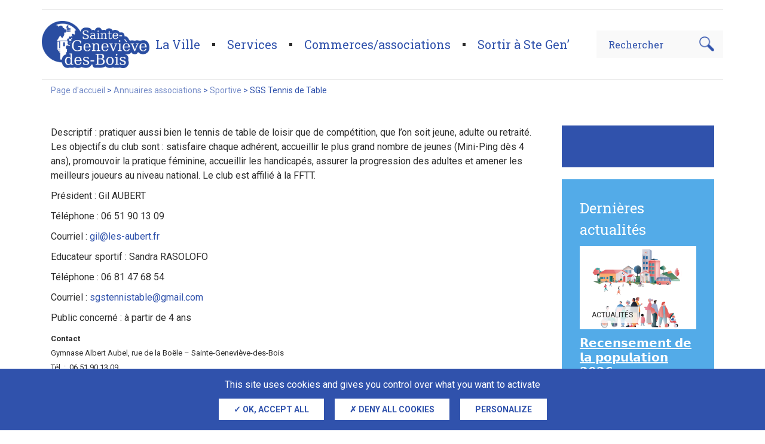

--- FILE ---
content_type: text/html; charset=UTF-8
request_url: https://www.sgdb91.com/annuaires_asso/sgs-tennis-de-table/
body_size: 13250
content:
<!DOCTYPE html>
<html lang="fr-FR">

<head>
	<meta charset="UTF-8">
	<meta name="viewport" content="width=device-width, initial-scale=1">

	
      <link rel="icon" type="image/png" sizes="32x32" href="https://www.sgdb91.com/wp-content/themes/web-ui/assets/favicon/favicon_32.png">
      <link rel="icon" type="image/png" sizes="48x48" href="https://www.sgdb91.com/wp-content/themes/web-ui/assets/favicon/favicon_48.png">
      <link rel="icon" type="image/png" sizes="64x64" href="https://www.sgdb91.com/wp-content/themes/web-ui/assets/favicon/favicon_64.png">
      <link rel="apple-touch-icon" sizes="120x120" href="https://www.sgdb91.com/wp-content/themes/web-ui/assets/favicon/touchicon_120.png">
      <link rel="apple-touch-icon" sizes="152x152" href="https://www.sgdb91.com/wp-content/themes/web-ui/assets/favicon/touchicon_152.png">
      <link rel="apple-touch-icon" sizes="167x167" href="https://www.sgdb91.com/wp-content/themes/web-ui/assets/favicon/touchicon_167.png">
      <link rel="apple-touch-icon" sizes="180x180" href="https://www.sgdb91.com/wp-content/themes/web-ui/assets/favicon/touchicon_180.png">
    	<meta name='robots' content='index, follow, max-image-preview:large, max-snippet:-1, max-video-preview:-1' />
	
	
	<!-- This site is optimized with the Yoast SEO plugin v26.7 - https://yoast.com/wordpress/plugins/seo/ -->
	<title>SGS Tennis de Table - La Ville de Sainte-Geneviève-des-Bois</title>
	<link rel="canonical" href="https://www.sgdb91.com/annuaires_asso/sgs-tennis-de-table/" />
	<meta property="og:locale" content="fr_FR" />
	<meta property="og:type" content="article" />
	<meta property="og:title" content="SGS Tennis de Table - La Ville de Sainte-Geneviève-des-Bois" />
	<meta property="og:description" content="Descriptif : pratiquer aussi bien le tennis de table de loisir que de compétition, que l’on soit jeune, adulte ou retraité. Les objectifs du club sont : satisfaire chaque adhérent, accueillir le plus grand nombre de jeunes (Mini-Ping dès 4 ans), promouvoir la pratique féminine, accueillir les handicapés, assurer la progression des adultes et amener les [&hellip;]" />
	<meta property="og:url" content="https://www.sgdb91.com/annuaires_asso/sgs-tennis-de-table/" />
	<meta property="og:site_name" content="La Ville de Sainte-Geneviève-des-Bois" />
	<meta property="article:modified_time" content="2023-09-21T10:07:00+00:00" />
	<meta name="twitter:card" content="summary_large_image" />
	<meta name="twitter:label1" content="Durée de lecture estimée" />
	<meta name="twitter:data1" content="1 minute" />
	<script type="application/ld+json" class="yoast-schema-graph">{"@context":"https://schema.org","@graph":[{"@type":"WebPage","@id":"https://www.sgdb91.com/annuaires_asso/sgs-tennis-de-table/","url":"https://www.sgdb91.com/annuaires_asso/sgs-tennis-de-table/","name":"SGS Tennis de Table - La Ville de Sainte-Geneviève-des-Bois","isPartOf":{"@id":"https://www.sgdb91.com/#website"},"datePublished":"2016-09-13T11:27:00+00:00","dateModified":"2023-09-21T10:07:00+00:00","breadcrumb":{"@id":"https://www.sgdb91.com/annuaires_asso/sgs-tennis-de-table/#breadcrumb"},"inLanguage":"fr-FR","potentialAction":[{"@type":"ReadAction","target":["https://www.sgdb91.com/annuaires_asso/sgs-tennis-de-table/"]}]},{"@type":"BreadcrumbList","@id":"https://www.sgdb91.com/annuaires_asso/sgs-tennis-de-table/#breadcrumb","itemListElement":[{"@type":"ListItem","position":1,"name":"Page d'accueil","item":"https://www.sgdb91.com/"},{"@type":"ListItem","position":2,"name":"Annuaires associations","item":"https://www.sgdb91.com/annuaires_asso/"},{"@type":"ListItem","position":3,"name":"Sportive","item":"https://www.sgdb91.com/categories_annuaire_association/sportive/"},{"@type":"ListItem","position":4,"name":"SGS Tennis de Table"}]},{"@type":"WebSite","@id":"https://www.sgdb91.com/#website","url":"https://www.sgdb91.com/","name":"La Ville de Sainte-Geneviève-des-Bois","description":"","potentialAction":[{"@type":"SearchAction","target":{"@type":"EntryPoint","urlTemplate":"https://www.sgdb91.com/?s={search_term_string}"},"query-input":{"@type":"PropertyValueSpecification","valueRequired":true,"valueName":"search_term_string"}}],"inLanguage":"fr-FR"}]}</script>
	<!-- / Yoast SEO plugin. -->


<link data-optimized="2" rel="stylesheet" href="https://www.sgdb91.com/wp-content/litespeed/css/b43a6c2652a56bb2e1aa9d24102eea14.css?ver=f79d7" />





<link rel='stylesheet' id='link-css' href='https://www.sgdb91.com/wp-content/themes/web-ui/dist/css/424a217a61f3ebb74dd7.css' type='text/css' media='all' />

<script type="text/javascript" src="https://www.sgdb91.com/wp-includes/js/jquery/jquery.min.js" id="jquery-core-js"></script>
<script data-optimized="1" type="text/javascript" src="https://www.sgdb91.com/wp-content/litespeed/js/1723f072cd5fd37d35b7b036dd89b05f.js?ver=9b05f" id="jquery-migrate-js"></script>
<script data-optimized="1" type="text/javascript" src="https://www.sgdb91.com/wp-content/litespeed/js/1a02db855795a7668856381ccd628cb3.js?ver=28cb3" id="eeb-js-frontend-js"></script>
<script data-optimized="1" type="text/javascript" id="search-filter-plugin-build-js-extra">var SF_LDATA={"ajax_url":"https:\/\/www.sgdb91.com\/wp-admin\/admin-ajax.php","home_url":"https:\/\/www.sgdb91.com\/","extensions":[]}</script>
<script data-optimized="1" type="text/javascript" src="https://www.sgdb91.com/wp-content/litespeed/js/9bd335da71619176711d060feb4416f5.js?ver=416f5" id="search-filter-plugin-build-js"></script>
<script type="text/javascript" src="https://www.sgdb91.com/wp-content/plugins/search-filter-pro/public/assets/js/chosen.jquery.min.js" id="search-filter-plugin-chosen-js"></script>
<link rel="icon" href="https://www.sgdb91.com/wp-content/uploads/2021/06/Fav-64px.png" sizes="32x32" />
<link rel="icon" href="https://www.sgdb91.com/wp-content/uploads/2021/06/Fav-64px.png" sizes="192x192" />
<link rel="apple-touch-icon" href="https://www.sgdb91.com/wp-content/uploads/2021/06/Fav-64px.png" />
<meta name="msapplication-TileImage" content="https://www.sgdb91.com/wp-content/uploads/2021/06/Fav-64px.png" />

</head>

<body class="wp-singular annuaires_asso-template-default single single-annuaires_asso postid-1642 wp-theme-web-ui">

	<!-- START Message IE 10 or Less -->
		<!--[if IE]><div id="alert-ie"><p>Oups, votre navigateur n’est pas à jour et vous pourriez rencontrer des problèmes de navigation sur le site.<br>Suivez un de ces liens pour y remédier :</p><br><div><a href="https://www.google.com/chrome/" target="_blank" class="browser"><i class="fab fa-chrome"></i><span>Google Chrome</span></a><a href="https://www.mozilla.org/fr/firefox/new/" target="_blank" class="browser"><i class="fab fa-firefox"></i><span>Mozilla Firefox</span></a><a href="https://www.microsoft.com/fr-fr/windows/microsoft-edge" target="_blank" class="browser"><i class="fab fa-edge"></i><span>Microsoft Edge</span></a></div><br><button class="btn js-alert-ie" type="button">Fermer</button></div><![endif]-->
	<script>
		if (navigator.appVersion.indexOf("MSIE 10") !== -1) {
			document.write('<div id="alert-ie"><p>Oups, votre navigateur n’est pas à jour et vous pourriez rencontrer des problèmes de navigation sur le site.<br>Suivez un de ces liens pour y remédier :</p><br><div><a href="https://www.google.com/chrome/" target="_blank" class="browser"><i class="fab fa-chrome"></i><span>Google Chrome</span></a><a href="https://www.mozilla.org/fr/firefox/new/" target="_blank" class="browser"><i class="fab fa-firefox"></i><span>Mozilla Firefox</span></a><a href="https://www.microsoft.com/fr-fr/windows/microsoft-edge" target="_blank" class="browser"><i class="fab fa-edge"></i><span>Microsoft Edge</span></a></div><br><button class="btn js-alert-ie" type="button">Fermer</button></div>');
		}
	</script>
	<!-- END Message IE 10 or Less -->

	<a href="#" id="back-to-top" title="Back to top"><i class="fa fa-angle-up"></i></a>
	<header id="header" class="fixed-top">
		<div class="mobile">
			<nav class="navbar"> 
    <ul class="navbar-nav">
		<li class="sidebar-brand">
			<a href="https://www.sgdb91.com/">
								<img class="img-fluid" src="https://www.sgdb91.com/wp-content/uploads/2021/07/sgdb-logo.png" alt="Logo Sainte-Geneviève-des-Bois" />
							</a>	
		</li>
		<li>
			<a href="#menu-toggle" id="menu-toggle" class="menu-toggle">
				<span class="navbar-icon"></span>
				<span class="navbar-icon"></span>
				<span class="navbar-icon"></span>
			</a> 
		</li>
    </ul>
	<div id="sidebar-wrapper">
		<a class="close">Fermer</a>
		<div class="search">
			<form method="GET" action="https://www.sgdb91.com/">
				<input name="_sf_s" value="" type="text" minlength="3" placeholder="Rechercher"/>
				<input type="hidden" name="sfid" value="404"/>
			</form>
		</div>
		<div class="menu-navigation-container"><ul id="menu-navigation" class="sidebar-nav" itemscope itemtype="http://www.schema.org/SiteNavigationElement"><li  id="menu-item-164" class="menu-item menu-item-type-custom menu-item-object-custom menu-item-has-children dropdown menu-item-164 nav-item"><a href="#" data-toggle="dropdown" aria-haspopup="true" aria-expanded="false" class="dropdown-toggle nav-link" id="menu-item-dropdown-164"><span itemprop="name">La Ville</span></a>
<ul class="dropdown-menu" aria-labelledby="menu-item-dropdown-164">
	<li  id="menu-item-163" class="menu-item menu-item-type-custom menu-item-object-custom menu-item-has-children dropdown menu-item-163 nav-item"><a itemprop="url" href="#" class="dropdown-item"><span itemprop="name">La mairie</span></a>
	<ul class="dropdown-menu" aria-labelledby="menu-item-dropdown-164">
		<li  id="menu-item-162" class="menu-item menu-item-type-post_type menu-item-object-page menu-item-162 nav-item"><a itemprop="url" href="https://www.sgdb91.com/le-conseil-municipal/" class="dropdown-item"><span itemprop="name">Le Conseil Municipal</span></a></li>
		<li  id="menu-item-46979" class="menu-item menu-item-type-post_type menu-item-object-page menu-item-46979 nav-item"><a itemprop="url" href="https://www.sgdb91.com/le-conseil-municipal-des-enfants/" class="dropdown-item"><span itemprop="name">Le Conseil Municipal des Enfants</span></a></li>
		<li  id="menu-item-439" class="menu-item menu-item-type-post_type menu-item-object-page menu-item-439 nav-item"><a itemprop="url" href="https://www.sgdb91.com/actes-administratifs/" class="dropdown-item"><span itemprop="name">Les Actes administratifs</span></a></li>
		<li  id="menu-item-24738" class="menu-item menu-item-type-post_type menu-item-object-page menu-item-24738 nav-item"><a itemprop="url" href="https://www.sgdb91.com/listes-des-deliberations-du-conseil-municipal/" class="dropdown-item"><span itemprop="name">Listes des délibérations du Conseil Municipal</span></a></li>
		<li  id="menu-item-36320" class="menu-item menu-item-type-post_type menu-item-object-page menu-item-36320 nav-item"><a itemprop="url" href="https://www.sgdb91.com/proces-verbaux-des-conseils-municipaux/" class="dropdown-item"><span itemprop="name">Procès verbaux des Conseils Municipaux</span></a></li>
		<li  id="menu-item-46980" class="menu-item menu-item-type-post_type menu-item-object-page menu-item-46980 nav-item"><a itemprop="url" href="https://www.sgdb91.com/actes-de-la-caisse-des-ecoles/" class="dropdown-item"><span itemprop="name">Les Actes de la Caisse des Écoles</span></a></li>
		<li  id="menu-item-46981" class="menu-item menu-item-type-post_type menu-item-object-page menu-item-46981 nav-item"><a itemprop="url" href="https://www.sgdb91.com/actes-du-ccas/" class="dropdown-item"><span itemprop="name">Les Actes du CCAS</span></a></li>
		<li  id="menu-item-24756" class="menu-item menu-item-type-post_type menu-item-object-page menu-item-24756 nav-item"><a itemprop="url" href="https://www.sgdb91.com/le-conseil-des-sages/" class="dropdown-item"><span itemprop="name">Le Conseil des Sages</span></a></li>
		<li  id="menu-item-51538" class="menu-item menu-item-type-post_type menu-item-object-page menu-item-51538 nav-item"><a itemprop="url" href="https://www.sgdb91.com/la-ville-recrute-3/" class="dropdown-item"><span itemprop="name">La Ville recrute</span></a></li>
	</ul>
</li>
	<li  id="menu-item-165" class="menu-item menu-item-type-custom menu-item-object-custom menu-item-has-children dropdown menu-item-165 nav-item"><a itemprop="url" href="#" class="dropdown-item"><span itemprop="name">Le cadre de vie</span></a>
	<ul class="dropdown-menu" aria-labelledby="menu-item-dropdown-164">
		<li  id="menu-item-24743" class="menu-item menu-item-type-post_type menu-item-object-page menu-item-24743 nav-item"><a itemprop="url" href="https://www.sgdb91.com/lenvironnement-et-lamenagement-urbain/" class="dropdown-item"><span itemprop="name">Environnement et aménagement urbain</span></a></li>
		<li  id="menu-item-24745" class="menu-item menu-item-type-post_type menu-item-object-page menu-item-24745 nav-item"><a itemprop="url" href="https://www.sgdb91.com/sainte-genevieve-des-bois-seule-ville-4-fleurs-de-lessonne/" class="dropdown-item"><span itemprop="name">Ste gen’, ville 4 fleurs</span></a></li>
		<li  id="menu-item-24742" class="menu-item menu-item-type-post_type menu-item-object-page menu-item-24742 nav-item"><a itemprop="url" href="https://www.sgdb91.com/les-sites-remarquables/" class="dropdown-item"><span itemprop="name">Les sites remarquables</span></a></li>
		<li  id="menu-item-24771" class="menu-item menu-item-type-post_type menu-item-object-page menu-item-24771 nav-item"><a itemprop="url" href="https://www.sgdb91.com/les-parcs-et-jardins/" class="dropdown-item"><span itemprop="name">Parcs et jardins</span></a></li>
		<li  id="menu-item-24744" class="menu-item menu-item-type-post_type menu-item-object-page menu-item-24744 nav-item"><a itemprop="url" href="https://www.sgdb91.com/lurbanisme/" class="dropdown-item"><span itemprop="name">L’urbanisme</span></a></li>
		<li  id="menu-item-56892" class="menu-item menu-item-type-post_type menu-item-object-page menu-item-56892 nav-item"><a itemprop="url" href="https://www.sgdb91.com/les-tavaux/" class="dropdown-item"><span itemprop="name">Les travaux</span></a></li>
		<li  id="menu-item-38496" class="menu-item menu-item-type-post_type menu-item-object-page menu-item-38496 nav-item"><a itemprop="url" href="https://www.sgdb91.com/habitat-hygiene-et-salubrite/" class="dropdown-item"><span itemprop="name">Habitat, hygiène et salubrité</span></a></li>
		<li  id="menu-item-24783" class="menu-item menu-item-type-post_type menu-item-object-page menu-item-24783 nav-item"><a itemprop="url" href="https://www.sgdb91.com/les-repas-de-rues/" class="dropdown-item"><span itemprop="name">Les repas de rues</span></a></li>
		<li  id="menu-item-24781" class="menu-item menu-item-type-post_type menu-item-object-page menu-item-24781 nav-item"><a itemprop="url" href="https://www.sgdb91.com/laccueil-des-nouveaux-habitants/" class="dropdown-item"><span itemprop="name">Accueil des nouveaux habitants</span></a></li>
		<li  id="menu-item-24746" class="menu-item menu-item-type-post_type menu-item-object-page menu-item-24746 nav-item"><a itemprop="url" href="https://www.sgdb91.com/police-municipale-prevention-et-securite/" class="dropdown-item"><span itemprop="name">La Police Municipale</span></a></li>
	</ul>
</li>
	<li  id="menu-item-46990" class="menu-item menu-item-type-custom menu-item-object-custom menu-item-has-children dropdown menu-item-46990 nav-item"><a itemprop="url" href="#" class="dropdown-item"><span itemprop="name">Se déplacer</span></a>
	<ul class="dropdown-menu" aria-labelledby="menu-item-dropdown-164">
		<li  id="menu-item-46991" class="menu-item menu-item-type-post_type menu-item-object-page menu-item-46991 nav-item"><a itemprop="url" href="https://www.sgdb91.com/les-trains/" class="dropdown-item"><span itemprop="name">Les trains</span></a></li>
		<li  id="menu-item-46993" class="menu-item menu-item-type-post_type menu-item-object-page menu-item-46993 nav-item"><a itemprop="url" href="https://www.sgdb91.com/les-bus/" class="dropdown-item"><span itemprop="name">Les bus</span></a></li>
		<li  id="menu-item-46994" class="menu-item menu-item-type-post_type menu-item-object-page menu-item-46994 nav-item"><a itemprop="url" href="https://www.sgdb91.com/le-covoiturage/" class="dropdown-item"><span itemprop="name">Le covoiturage</span></a></li>
	</ul>
</li>
	<li  id="menu-item-47003" class="menu-item menu-item-type-custom menu-item-object-custom menu-item-has-children dropdown menu-item-47003 nav-item"><a itemprop="url" href="#" class="dropdown-item"><span itemprop="name">Les jumelages</span></a>
	<ul class="dropdown-menu" aria-labelledby="menu-item-dropdown-164">
		<li  id="menu-item-47045" class="menu-item menu-item-type-post_type menu-item-object-page menu-item-47045 nav-item"><a itemprop="url" href="https://www.sgdb91.com/obersthausen-allemagne/" class="dropdown-item"><span itemprop="name">Obersthausen (Allemagne)</span></a></li>
		<li  id="menu-item-47057" class="menu-item menu-item-type-post_type menu-item-object-page menu-item-47057 nav-item"><a itemprop="url" href="https://www.sgdb91.com/mikolow-pologne/" class="dropdown-item"><span itemprop="name">Mikolow (Pologne)</span></a></li>
		<li  id="menu-item-47058" class="menu-item menu-item-type-post_type menu-item-object-page menu-item-47058 nav-item"><a itemprop="url" href="https://www.sgdb91.com/penafiel-portugal/" class="dropdown-item"><span itemprop="name">Penafiel (Portugal)</span></a></li>
	</ul>
</li>
	<li  id="menu-item-47006" class="menu-item menu-item-type-custom menu-item-object-custom menu-item-has-children dropdown menu-item-47006 nav-item"><a itemprop="url" href="#" class="dropdown-item"><span itemprop="name">La communauté d&rsquo;agglomération</span></a>
	<ul class="dropdown-menu" aria-labelledby="menu-item-dropdown-164">
		<li  id="menu-item-46960" class="menu-item menu-item-type-custom menu-item-object-custom menu-item-46960 nav-item"><a itemprop="url" href="https://www.coeuressonne.fr/" class="dropdown-item"><span itemprop="name">Cœur d&rsquo;Essonne Agglomération</span></a></li>
	</ul>
</li>
</ul>
</li>
<li  id="menu-item-166" class="menu-item menu-item-type-custom menu-item-object-custom menu-item-has-children dropdown menu-item-166 nav-item"><a href="#" data-toggle="dropdown" aria-haspopup="true" aria-expanded="false" class="dropdown-toggle nav-link" id="menu-item-dropdown-166"><span itemprop="name">Services</span></a>
<ul class="dropdown-menu" aria-labelledby="menu-item-dropdown-166">
	<li  id="menu-item-24758" class="menu-item menu-item-type-post_type menu-item-object-page menu-item-has-children dropdown menu-item-24758 nav-item"><a itemprop="url" href="https://www.sgdb91.com/les-affaires-generales-et-elections/" class="dropdown-item"><span itemprop="name">Les affaires générales</span></a>
	<ul class="dropdown-menu" aria-labelledby="menu-item-dropdown-166">
		<li  id="menu-item-24757" class="menu-item menu-item-type-post_type menu-item-object-page menu-item-24757 nav-item"><a itemprop="url" href="https://www.sgdb91.com/acceder-aux-services/" class="dropdown-item"><span itemprop="name">Accéder aux services</span></a></li>
		<li  id="menu-item-46966" class="menu-item menu-item-type-post_type menu-item-object-page menu-item-46966 nav-item"><a itemprop="url" href="https://www.sgdb91.com/les-affaires-generales-et-elections/" class="dropdown-item"><span itemprop="name">Les affaires générales et élections</span></a></li>
		<li  id="menu-item-48570" class="menu-item menu-item-type-post_type menu-item-object-page menu-item-48570 nav-item"><a itemprop="url" href="https://www.sgdb91.com/plan-de-prevention-des-risques/" class="dropdown-item"><span itemprop="name">Plan de prévention des risques</span></a></li>
		<li  id="menu-item-51083" class="menu-item menu-item-type-post_type menu-item-object-page menu-item-51083 nav-item"><a itemprop="url" href="https://www.sgdb91.com/espace-france-service/" class="dropdown-item"><span itemprop="name">Espace France Services</span></a></li>
	</ul>
</li>
	<li  id="menu-item-315" class="menu-item menu-item-type-post_type menu-item-object-page menu-item-has-children dropdown menu-item-315 nav-item"><a itemprop="url" href="https://www.sgdb91.com/actualites/" class="dropdown-item"><span itemprop="name">L&rsquo;enfance et la jeunesse</span></a>
	<ul class="dropdown-menu" aria-labelledby="menu-item-dropdown-166">
		<li  id="menu-item-24749" class="menu-item menu-item-type-post_type menu-item-object-page menu-item-24749 nav-item"><a itemprop="url" href="https://www.sgdb91.com/la-petite-enfance/" class="dropdown-item"><span itemprop="name">La petite enfance</span></a></li>
		<li  id="menu-item-24751" class="menu-item menu-item-type-post_type menu-item-object-page menu-item-24751 nav-item"><a itemprop="url" href="https://www.sgdb91.com/lenfance/" class="dropdown-item"><span itemprop="name">L’enfance</span></a></li>
		<li  id="menu-item-24750" class="menu-item menu-item-type-post_type menu-item-object-page menu-item-24750 nav-item"><a itemprop="url" href="https://www.sgdb91.com/la-jeunesse/" class="dropdown-item"><span itemprop="name">La jeunesse</span></a></li>
		<li  id="menu-item-24752" class="menu-item menu-item-type-post_type menu-item-object-page menu-item-24752 nav-item"><a itemprop="url" href="https://www.sgdb91.com/la-ste-jeune-academie/" class="dropdown-item"><span itemprop="name">La Ste Jeune Académie</span></a></li>
		<li  id="menu-item-53703" class="menu-item menu-item-type-post_type menu-item-object-page menu-item-53703 nav-item"><a itemprop="url" href="https://www.sgdb91.com/la-reussite-educative/" class="dropdown-item"><span itemprop="name">La Réussite Éducative</span></a></li>
	</ul>
</li>
	<li  id="menu-item-174" class="menu-item menu-item-type-custom menu-item-object-custom menu-item-has-children dropdown menu-item-174 nav-item"><a itemprop="url" href="#" class="dropdown-item"><span itemprop="name">Le sport</span></a>
	<ul class="dropdown-menu" aria-labelledby="menu-item-dropdown-166">
		<li  id="menu-item-24772" class="menu-item menu-item-type-post_type menu-item-object-page menu-item-24772 nav-item"><a itemprop="url" href="https://www.sgdb91.com/le-service-des-sports/" class="dropdown-item"><span itemprop="name">Le service des sports</span></a></li>
		<li  id="menu-item-24774" class="menu-item menu-item-type-post_type menu-item-object-page menu-item-24774 nav-item"><a itemprop="url" href="https://www.sgdb91.com/les-installations-sportives/" class="dropdown-item"><span itemprop="name">Les installations sportives</span></a></li>
		<li  id="menu-item-24773" class="menu-item menu-item-type-post_type menu-item-object-page menu-item-24773 nav-item"><a itemprop="url" href="https://www.sgdb91.com/les-aides-financieres/" class="dropdown-item"><span itemprop="name">Les aides financières</span></a></li>
	</ul>
</li>
	<li  id="menu-item-413" class="menu-item menu-item-type-custom menu-item-object-custom menu-item-has-children dropdown menu-item-413 nav-item"><a itemprop="url" href="#" class="dropdown-item"><span itemprop="name">L&rsquo;action sociale</span></a>
	<ul class="dropdown-menu" aria-labelledby="menu-item-dropdown-166">
		<li  id="menu-item-24775" class="menu-item menu-item-type-post_type menu-item-object-page menu-item-24775 nav-item"><a itemprop="url" href="https://www.sgdb91.com/le-ccas/" class="dropdown-item"><span itemprop="name">Le Centre Communal d&rsquo;Action Sociale (CCAS)</span></a></li>
		<li  id="menu-item-49434" class="menu-item menu-item-type-post_type menu-item-object-page menu-item-49434 nav-item"><a itemprop="url" href="https://www.sgdb91.com/mutuelle-communale/" class="dropdown-item"><span itemprop="name">Mutuelle communale</span></a></li>
		<li  id="menu-item-44761" class="menu-item menu-item-type-post_type menu-item-object-page menu-item-44761 nav-item"><a itemprop="url" href="https://www.sgdb91.com/le-service-des-soins-infirmiers-a-domiciles-ssiad/" class="dropdown-item"><span itemprop="name">Le service de soins infirmiers à domicile (SSIAD)</span></a></li>
		<li  id="menu-item-24759" class="menu-item menu-item-type-post_type menu-item-object-page menu-item-24759 nav-item"><a itemprop="url" href="https://www.sgdb91.com/le-centre-medico-psychopedagogique-municipal/" class="dropdown-item"><span itemprop="name">Le Centre Médico-Psycho-Pédagogique (CMPP)</span></a></li>
		<li  id="menu-item-24777" class="menu-item menu-item-type-post_type menu-item-object-page menu-item-24777 nav-item"><a itemprop="url" href="https://www.sgdb91.com/demander-un-logement-social/" class="dropdown-item"><span itemprop="name">Demander un logement social</span></a></li>
	</ul>
</li>
	<li  id="menu-item-405" class="menu-item menu-item-type-custom menu-item-object-custom menu-item-has-children dropdown menu-item-405 nav-item"><a itemprop="url" href="#" class="dropdown-item"><span itemprop="name">Les seniors</span></a>
	<ul class="dropdown-menu" aria-labelledby="menu-item-dropdown-166">
		<li  id="menu-item-24753" class="menu-item menu-item-type-post_type menu-item-object-page menu-item-24753 nav-item"><a itemprop="url" href="https://www.sgdb91.com/l-animation-retraites/" class="dropdown-item"><span itemprop="name">Le pôle senior-animations retraités</span></a></li>
		<li  id="menu-item-24754" class="menu-item menu-item-type-post_type menu-item-object-page menu-item-24754 nav-item"><a itemprop="url" href="https://www.sgdb91.com/les-services-aux-retraites/" class="dropdown-item"><span itemprop="name">Les services aux retraités</span></a></li>
	</ul>
</li>
</ul>
</li>
<li  id="menu-item-167" class="menu-item menu-item-type-custom menu-item-object-custom menu-item-has-children dropdown menu-item-167 nav-item"><a href="#" data-toggle="dropdown" aria-haspopup="true" aria-expanded="false" class="dropdown-toggle nav-link" id="menu-item-dropdown-167"><span itemprop="name">Commerces/associations</span></a>
<ul class="dropdown-menu" aria-labelledby="menu-item-dropdown-167">
	<li  id="menu-item-410" class="menu-item menu-item-type-custom menu-item-object-custom menu-item-has-children dropdown menu-item-410 nav-item"><a itemprop="url" href="#" class="dropdown-item"><span itemprop="name">Les commerces</span></a>
	<ul class="dropdown-menu" aria-labelledby="menu-item-dropdown-167">
		<li  id="menu-item-24764" class="menu-item menu-item-type-post_type menu-item-object-page menu-item-24764 nav-item"><a itemprop="url" href="https://www.sgdb91.com/developpement-economique/" class="dropdown-item"><span itemprop="name">Le service développement économique</span></a></li>
		<li  id="menu-item-24766" class="menu-item menu-item-type-post_type menu-item-object-page menu-item-24766 nav-item"><a itemprop="url" href="https://www.sgdb91.com/les-commerces-de-proximite/" class="dropdown-item"><span itemprop="name">Les commerces de proximité</span></a></li>
		<li  id="menu-item-24768" class="menu-item menu-item-type-post_type menu-item-object-page menu-item-24768 nav-item"><a itemprop="url" href="https://www.sgdb91.com/la-croix-blanche/" class="dropdown-item"><span itemprop="name">La Croix Blanche</span></a></li>
		<li  id="menu-item-24765" class="menu-item menu-item-type-post_type menu-item-object-page menu-item-24765 nav-item"><a itemprop="url" href="https://www.sgdb91.com/ils-se-sont-implantes/" class="dropdown-item"><span itemprop="name">Ils se sont implantés</span></a></li>
	</ul>
</li>
	<li  id="menu-item-414" class="menu-item menu-item-type-custom menu-item-object-custom menu-item-has-children dropdown menu-item-414 nav-item"><a itemprop="url" href="#" class="dropdown-item"><span itemprop="name">Les associations</span></a>
	<ul class="dropdown-menu" aria-labelledby="menu-item-dropdown-167">
		<li  id="menu-item-24778" class="menu-item menu-item-type-post_type menu-item-object-page menu-item-24778 nav-item"><a itemprop="url" href="https://www.sgdb91.com/pole-associatif-et-evenementiel/" class="dropdown-item"><span itemprop="name">Le pôle associatif et événementiel</span></a></li>
		<li  id="menu-item-47015" class="menu-item menu-item-type-post_type menu-item-object-page menu-item-47015 nav-item"><a itemprop="url" href="https://www.sgdb91.com/annuaire-associations/" class="dropdown-item"><span itemprop="name">Annuaire des associations</span></a></li>
		<li  id="menu-item-24782" class="menu-item menu-item-type-post_type menu-item-object-page menu-item-24782 nav-item"><a itemprop="url" href="https://www.sgdb91.com/la-location-de-salle/" class="dropdown-item"><span itemprop="name">La location de salles</span></a></li>
	</ul>
</li>
</ul>
</li>
<li  id="menu-item-168" class="menu-item menu-item-type-custom menu-item-object-custom menu-item-has-children dropdown menu-item-168 nav-item"><a href="#" data-toggle="dropdown" aria-haspopup="true" aria-expanded="false" class="dropdown-toggle nav-link" id="menu-item-dropdown-168"><span itemprop="name">Sortir à Ste Gen&rsquo;</span></a>
<ul class="dropdown-menu" aria-labelledby="menu-item-dropdown-168">
	<li  id="menu-item-409" class="menu-item menu-item-type-custom menu-item-object-custom menu-item-has-children dropdown menu-item-409 nav-item"><a itemprop="url" href="#" class="dropdown-item"><span itemprop="name">La culture accessible à tous</span></a>
	<ul class="dropdown-menu" aria-labelledby="menu-item-dropdown-168">
		<li  id="menu-item-24760" class="menu-item menu-item-type-post_type menu-item-object-page menu-item-24760 nav-item"><a itemprop="url" href="https://www.sgdb91.com/le-service-culturel/" class="dropdown-item"><span itemprop="name">Le service culturel</span></a></li>
		<li  id="menu-item-24761" class="menu-item menu-item-type-post_type menu-item-object-page menu-item-24761 nav-item"><a itemprop="url" href="https://www.sgdb91.com/saison-culturelle-2023-2024/" class="dropdown-item"><span itemprop="name">Saison culturelle 25/26</span></a></li>
	</ul>
</li>
	<li  id="menu-item-46965" class="menu-item menu-item-type-custom menu-item-object-custom menu-item-has-children dropdown menu-item-46965 nav-item"><a itemprop="url" href="#" class="dropdown-item"><span itemprop="name">Les lieux culturels et d&rsquo;échanges</span></a>
	<ul class="dropdown-menu" aria-labelledby="menu-item-dropdown-168">
		<li  id="menu-item-47078" class="menu-item menu-item-type-post_type menu-item-object-page menu-item-47078 nav-item"><a itemprop="url" href="https://www.sgdb91.com/salle-gerard-philipe/" class="dropdown-item"><span itemprop="name">Salle Gérard Philipe</span></a></li>
		<li  id="menu-item-24763" class="menu-item menu-item-type-post_type menu-item-object-page menu-item-24763 nav-item"><a itemprop="url" href="https://www.sgdb91.com/le-centre-artistique-r-noureev/" class="dropdown-item"><span itemprop="name">Le centre artistique Rudolf Noureev</span></a></li>
		<li  id="menu-item-47089" class="menu-item menu-item-type-post_type menu-item-object-page menu-item-47089 nav-item"><a itemprop="url" href="https://www.sgdb91.com/espace-jacque-brel/" class="dropdown-item"><span itemprop="name">Espace Jacques Brel</span></a></li>
		<li  id="menu-item-24769" class="menu-item menu-item-type-post_type menu-item-object-page menu-item-24769 nav-item"><a itemprop="url" href="https://www.sgdb91.com/la-piscine-den-face/" class="dropdown-item"><span itemprop="name">La Piscine d’en Face</span></a></li>
	</ul>
</li>
</ul>
</li>
</ul></div>
		<ul class="socials">
			 
									<div class="row justify-content-center">
																			<a href="https://www.facebook.com/Sainte-Genevi%C3%A8ve-des-Bois-203378316401483/?fref=ts"><i class="fab fa-facebook-f"></i></a>
													<a href="https://www.sgdb91.com/instagrame/"><i class="fab fa-instagram"></i></a>
													<a href="https://www.linkedin.com/company/ville-de-sainte-genevi%C3%A8ve-des-bois-91/"><i class="fab fa-linkedin"></i></a>
												 
					</div>
							 
		</ul>
	</div>
	
</nav>		</div>

		<div class="desktop">
			<nav class="navbar navbar-expand-lg container">
	<a class="navbar-brand" href="https://www.sgdb91.com/">
				<img class="img-fluid" src="https://www.sgdb91.com/wp-content/uploads/2021/07/sgdb-logo.png" alt="Logo Sainte-Geneviève-des-Bois" />
			</a>	

	<div id="navbarToggler" class="collapse navbar-collapse"><ul id="menu-navigation-1" class="navbar-nav mr-auto" itemscope itemtype="http://www.schema.org/SiteNavigationElement"><li  class="menu-item menu-item-type-custom menu-item-object-custom menu-item-has-children dropdown menu-item-164 nav-item"><a href="#" data-toggle="dropdown" aria-haspopup="true" aria-expanded="false" class="dropdown-toggle nav-link" id="menu-item-dropdown-164"><span itemprop="name">La Ville</span></a>
<ul class="dropdown-menu" aria-labelledby="menu-item-dropdown-164">
	<li  class="menu-item menu-item-type-custom menu-item-object-custom menu-item-has-children dropdown menu-item-163 nav-item"><a itemprop="url" href="#" class="dropdown-item"><span itemprop="name">La mairie</span></a>
	<ul class="dropdown-menu" aria-labelledby="menu-item-dropdown-164">
		<li  class="menu-item menu-item-type-post_type menu-item-object-page menu-item-162 nav-item"><a itemprop="url" href="https://www.sgdb91.com/le-conseil-municipal/" class="dropdown-item"><span itemprop="name">Le Conseil Municipal</span></a></li>
		<li  class="menu-item menu-item-type-post_type menu-item-object-page menu-item-46979 nav-item"><a itemprop="url" href="https://www.sgdb91.com/le-conseil-municipal-des-enfants/" class="dropdown-item"><span itemprop="name">Le Conseil Municipal des Enfants</span></a></li>
		<li  class="menu-item menu-item-type-post_type menu-item-object-page menu-item-439 nav-item"><a itemprop="url" href="https://www.sgdb91.com/actes-administratifs/" class="dropdown-item"><span itemprop="name">Les Actes administratifs</span></a></li>
		<li  class="menu-item menu-item-type-post_type menu-item-object-page menu-item-24738 nav-item"><a itemprop="url" href="https://www.sgdb91.com/listes-des-deliberations-du-conseil-municipal/" class="dropdown-item"><span itemprop="name">Listes des délibérations du Conseil Municipal</span></a></li>
		<li  class="menu-item menu-item-type-post_type menu-item-object-page menu-item-36320 nav-item"><a itemprop="url" href="https://www.sgdb91.com/proces-verbaux-des-conseils-municipaux/" class="dropdown-item"><span itemprop="name">Procès verbaux des Conseils Municipaux</span></a></li>
		<li  class="menu-item menu-item-type-post_type menu-item-object-page menu-item-46980 nav-item"><a itemprop="url" href="https://www.sgdb91.com/actes-de-la-caisse-des-ecoles/" class="dropdown-item"><span itemprop="name">Les Actes de la Caisse des Écoles</span></a></li>
		<li  class="menu-item menu-item-type-post_type menu-item-object-page menu-item-46981 nav-item"><a itemprop="url" href="https://www.sgdb91.com/actes-du-ccas/" class="dropdown-item"><span itemprop="name">Les Actes du CCAS</span></a></li>
		<li  class="menu-item menu-item-type-post_type menu-item-object-page menu-item-24756 nav-item"><a itemprop="url" href="https://www.sgdb91.com/le-conseil-des-sages/" class="dropdown-item"><span itemprop="name">Le Conseil des Sages</span></a></li>
		<li  class="menu-item menu-item-type-post_type menu-item-object-page menu-item-51538 nav-item"><a itemprop="url" href="https://www.sgdb91.com/la-ville-recrute-3/" class="dropdown-item"><span itemprop="name">La Ville recrute</span></a></li>
	</ul>
</li>
	<li  class="menu-item menu-item-type-custom menu-item-object-custom menu-item-has-children dropdown menu-item-165 nav-item"><a itemprop="url" href="#" class="dropdown-item"><span itemprop="name">Le cadre de vie</span></a>
	<ul class="dropdown-menu" aria-labelledby="menu-item-dropdown-164">
		<li  class="menu-item menu-item-type-post_type menu-item-object-page menu-item-24743 nav-item"><a itemprop="url" href="https://www.sgdb91.com/lenvironnement-et-lamenagement-urbain/" class="dropdown-item"><span itemprop="name">Environnement et aménagement urbain</span></a></li>
		<li  class="menu-item menu-item-type-post_type menu-item-object-page menu-item-24745 nav-item"><a itemprop="url" href="https://www.sgdb91.com/sainte-genevieve-des-bois-seule-ville-4-fleurs-de-lessonne/" class="dropdown-item"><span itemprop="name">Ste gen’, ville 4 fleurs</span></a></li>
		<li  class="menu-item menu-item-type-post_type menu-item-object-page menu-item-24742 nav-item"><a itemprop="url" href="https://www.sgdb91.com/les-sites-remarquables/" class="dropdown-item"><span itemprop="name">Les sites remarquables</span></a></li>
		<li  class="menu-item menu-item-type-post_type menu-item-object-page menu-item-24771 nav-item"><a itemprop="url" href="https://www.sgdb91.com/les-parcs-et-jardins/" class="dropdown-item"><span itemprop="name">Parcs et jardins</span></a></li>
		<li  class="menu-item menu-item-type-post_type menu-item-object-page menu-item-24744 nav-item"><a itemprop="url" href="https://www.sgdb91.com/lurbanisme/" class="dropdown-item"><span itemprop="name">L’urbanisme</span></a></li>
		<li  class="menu-item menu-item-type-post_type menu-item-object-page menu-item-56892 nav-item"><a itemprop="url" href="https://www.sgdb91.com/les-tavaux/" class="dropdown-item"><span itemprop="name">Les travaux</span></a></li>
		<li  class="menu-item menu-item-type-post_type menu-item-object-page menu-item-38496 nav-item"><a itemprop="url" href="https://www.sgdb91.com/habitat-hygiene-et-salubrite/" class="dropdown-item"><span itemprop="name">Habitat, hygiène et salubrité</span></a></li>
		<li  class="menu-item menu-item-type-post_type menu-item-object-page menu-item-24783 nav-item"><a itemprop="url" href="https://www.sgdb91.com/les-repas-de-rues/" class="dropdown-item"><span itemprop="name">Les repas de rues</span></a></li>
		<li  class="menu-item menu-item-type-post_type menu-item-object-page menu-item-24781 nav-item"><a itemprop="url" href="https://www.sgdb91.com/laccueil-des-nouveaux-habitants/" class="dropdown-item"><span itemprop="name">Accueil des nouveaux habitants</span></a></li>
		<li  class="menu-item menu-item-type-post_type menu-item-object-page menu-item-24746 nav-item"><a itemprop="url" href="https://www.sgdb91.com/police-municipale-prevention-et-securite/" class="dropdown-item"><span itemprop="name">La Police Municipale</span></a></li>
	</ul>
</li>
	<li  class="menu-item menu-item-type-custom menu-item-object-custom menu-item-has-children dropdown menu-item-46990 nav-item"><a itemprop="url" href="#" class="dropdown-item"><span itemprop="name">Se déplacer</span></a>
	<ul class="dropdown-menu" aria-labelledby="menu-item-dropdown-164">
		<li  class="menu-item menu-item-type-post_type menu-item-object-page menu-item-46991 nav-item"><a itemprop="url" href="https://www.sgdb91.com/les-trains/" class="dropdown-item"><span itemprop="name">Les trains</span></a></li>
		<li  class="menu-item menu-item-type-post_type menu-item-object-page menu-item-46993 nav-item"><a itemprop="url" href="https://www.sgdb91.com/les-bus/" class="dropdown-item"><span itemprop="name">Les bus</span></a></li>
		<li  class="menu-item menu-item-type-post_type menu-item-object-page menu-item-46994 nav-item"><a itemprop="url" href="https://www.sgdb91.com/le-covoiturage/" class="dropdown-item"><span itemprop="name">Le covoiturage</span></a></li>
	</ul>
</li>
	<li  class="menu-item menu-item-type-custom menu-item-object-custom menu-item-has-children dropdown menu-item-47003 nav-item"><a itemprop="url" href="#" class="dropdown-item"><span itemprop="name">Les jumelages</span></a>
	<ul class="dropdown-menu" aria-labelledby="menu-item-dropdown-164">
		<li  class="menu-item menu-item-type-post_type menu-item-object-page menu-item-47045 nav-item"><a itemprop="url" href="https://www.sgdb91.com/obersthausen-allemagne/" class="dropdown-item"><span itemprop="name">Obersthausen (Allemagne)</span></a></li>
		<li  class="menu-item menu-item-type-post_type menu-item-object-page menu-item-47057 nav-item"><a itemprop="url" href="https://www.sgdb91.com/mikolow-pologne/" class="dropdown-item"><span itemprop="name">Mikolow (Pologne)</span></a></li>
		<li  class="menu-item menu-item-type-post_type menu-item-object-page menu-item-47058 nav-item"><a itemprop="url" href="https://www.sgdb91.com/penafiel-portugal/" class="dropdown-item"><span itemprop="name">Penafiel (Portugal)</span></a></li>
	</ul>
</li>
	<li  class="menu-item menu-item-type-custom menu-item-object-custom menu-item-has-children dropdown menu-item-47006 nav-item"><a itemprop="url" href="#" class="dropdown-item"><span itemprop="name">La communauté d&rsquo;agglomération</span></a>
	<ul class="dropdown-menu" aria-labelledby="menu-item-dropdown-164">
		<li  class="menu-item menu-item-type-custom menu-item-object-custom menu-item-46960 nav-item"><a itemprop="url" href="https://www.coeuressonne.fr/" class="dropdown-item"><span itemprop="name">Cœur d&rsquo;Essonne Agglomération</span></a></li>
	</ul>
</li>
</ul>
</li>
<li  class="menu-item menu-item-type-custom menu-item-object-custom menu-item-has-children dropdown menu-item-166 nav-item"><a href="#" data-toggle="dropdown" aria-haspopup="true" aria-expanded="false" class="dropdown-toggle nav-link" id="menu-item-dropdown-166"><span itemprop="name">Services</span></a>
<ul class="dropdown-menu" aria-labelledby="menu-item-dropdown-166">
	<li  class="menu-item menu-item-type-post_type menu-item-object-page menu-item-has-children dropdown menu-item-24758 nav-item"><a itemprop="url" href="https://www.sgdb91.com/les-affaires-generales-et-elections/" class="dropdown-item"><span itemprop="name">Les affaires générales</span></a>
	<ul class="dropdown-menu" aria-labelledby="menu-item-dropdown-166">
		<li  class="menu-item menu-item-type-post_type menu-item-object-page menu-item-24757 nav-item"><a itemprop="url" href="https://www.sgdb91.com/acceder-aux-services/" class="dropdown-item"><span itemprop="name">Accéder aux services</span></a></li>
		<li  class="menu-item menu-item-type-post_type menu-item-object-page menu-item-46966 nav-item"><a itemprop="url" href="https://www.sgdb91.com/les-affaires-generales-et-elections/" class="dropdown-item"><span itemprop="name">Les affaires générales et élections</span></a></li>
		<li  class="menu-item menu-item-type-post_type menu-item-object-page menu-item-48570 nav-item"><a itemprop="url" href="https://www.sgdb91.com/plan-de-prevention-des-risques/" class="dropdown-item"><span itemprop="name">Plan de prévention des risques</span></a></li>
		<li  class="menu-item menu-item-type-post_type menu-item-object-page menu-item-51083 nav-item"><a itemprop="url" href="https://www.sgdb91.com/espace-france-service/" class="dropdown-item"><span itemprop="name">Espace France Services</span></a></li>
	</ul>
</li>
	<li  class="menu-item menu-item-type-post_type menu-item-object-page menu-item-has-children dropdown menu-item-315 nav-item"><a itemprop="url" href="https://www.sgdb91.com/actualites/" class="dropdown-item"><span itemprop="name">L&rsquo;enfance et la jeunesse</span></a>
	<ul class="dropdown-menu" aria-labelledby="menu-item-dropdown-166">
		<li  class="menu-item menu-item-type-post_type menu-item-object-page menu-item-24749 nav-item"><a itemprop="url" href="https://www.sgdb91.com/la-petite-enfance/" class="dropdown-item"><span itemprop="name">La petite enfance</span></a></li>
		<li  class="menu-item menu-item-type-post_type menu-item-object-page menu-item-24751 nav-item"><a itemprop="url" href="https://www.sgdb91.com/lenfance/" class="dropdown-item"><span itemprop="name">L’enfance</span></a></li>
		<li  class="menu-item menu-item-type-post_type menu-item-object-page menu-item-24750 nav-item"><a itemprop="url" href="https://www.sgdb91.com/la-jeunesse/" class="dropdown-item"><span itemprop="name">La jeunesse</span></a></li>
		<li  class="menu-item menu-item-type-post_type menu-item-object-page menu-item-24752 nav-item"><a itemprop="url" href="https://www.sgdb91.com/la-ste-jeune-academie/" class="dropdown-item"><span itemprop="name">La Ste Jeune Académie</span></a></li>
		<li  class="menu-item menu-item-type-post_type menu-item-object-page menu-item-53703 nav-item"><a itemprop="url" href="https://www.sgdb91.com/la-reussite-educative/" class="dropdown-item"><span itemprop="name">La Réussite Éducative</span></a></li>
	</ul>
</li>
	<li  class="menu-item menu-item-type-custom menu-item-object-custom menu-item-has-children dropdown menu-item-174 nav-item"><a itemprop="url" href="#" class="dropdown-item"><span itemprop="name">Le sport</span></a>
	<ul class="dropdown-menu" aria-labelledby="menu-item-dropdown-166">
		<li  class="menu-item menu-item-type-post_type menu-item-object-page menu-item-24772 nav-item"><a itemprop="url" href="https://www.sgdb91.com/le-service-des-sports/" class="dropdown-item"><span itemprop="name">Le service des sports</span></a></li>
		<li  class="menu-item menu-item-type-post_type menu-item-object-page menu-item-24774 nav-item"><a itemprop="url" href="https://www.sgdb91.com/les-installations-sportives/" class="dropdown-item"><span itemprop="name">Les installations sportives</span></a></li>
		<li  class="menu-item menu-item-type-post_type menu-item-object-page menu-item-24773 nav-item"><a itemprop="url" href="https://www.sgdb91.com/les-aides-financieres/" class="dropdown-item"><span itemprop="name">Les aides financières</span></a></li>
	</ul>
</li>
	<li  class="menu-item menu-item-type-custom menu-item-object-custom menu-item-has-children dropdown menu-item-413 nav-item"><a itemprop="url" href="#" class="dropdown-item"><span itemprop="name">L&rsquo;action sociale</span></a>
	<ul class="dropdown-menu" aria-labelledby="menu-item-dropdown-166">
		<li  class="menu-item menu-item-type-post_type menu-item-object-page menu-item-24775 nav-item"><a itemprop="url" href="https://www.sgdb91.com/le-ccas/" class="dropdown-item"><span itemprop="name">Le Centre Communal d&rsquo;Action Sociale (CCAS)</span></a></li>
		<li  class="menu-item menu-item-type-post_type menu-item-object-page menu-item-49434 nav-item"><a itemprop="url" href="https://www.sgdb91.com/mutuelle-communale/" class="dropdown-item"><span itemprop="name">Mutuelle communale</span></a></li>
		<li  class="menu-item menu-item-type-post_type menu-item-object-page menu-item-44761 nav-item"><a itemprop="url" href="https://www.sgdb91.com/le-service-des-soins-infirmiers-a-domiciles-ssiad/" class="dropdown-item"><span itemprop="name">Le service de soins infirmiers à domicile (SSIAD)</span></a></li>
		<li  class="menu-item menu-item-type-post_type menu-item-object-page menu-item-24759 nav-item"><a itemprop="url" href="https://www.sgdb91.com/le-centre-medico-psychopedagogique-municipal/" class="dropdown-item"><span itemprop="name">Le Centre Médico-Psycho-Pédagogique (CMPP)</span></a></li>
		<li  class="menu-item menu-item-type-post_type menu-item-object-page menu-item-24777 nav-item"><a itemprop="url" href="https://www.sgdb91.com/demander-un-logement-social/" class="dropdown-item"><span itemprop="name">Demander un logement social</span></a></li>
	</ul>
</li>
	<li  class="menu-item menu-item-type-custom menu-item-object-custom menu-item-has-children dropdown menu-item-405 nav-item"><a itemprop="url" href="#" class="dropdown-item"><span itemprop="name">Les seniors</span></a>
	<ul class="dropdown-menu" aria-labelledby="menu-item-dropdown-166">
		<li  class="menu-item menu-item-type-post_type menu-item-object-page menu-item-24753 nav-item"><a itemprop="url" href="https://www.sgdb91.com/l-animation-retraites/" class="dropdown-item"><span itemprop="name">Le pôle senior-animations retraités</span></a></li>
		<li  class="menu-item menu-item-type-post_type menu-item-object-page menu-item-24754 nav-item"><a itemprop="url" href="https://www.sgdb91.com/les-services-aux-retraites/" class="dropdown-item"><span itemprop="name">Les services aux retraités</span></a></li>
	</ul>
</li>
</ul>
</li>
<li  class="menu-item menu-item-type-custom menu-item-object-custom menu-item-has-children dropdown menu-item-167 nav-item"><a href="#" data-toggle="dropdown" aria-haspopup="true" aria-expanded="false" class="dropdown-toggle nav-link" id="menu-item-dropdown-167"><span itemprop="name">Commerces/associations</span></a>
<ul class="dropdown-menu" aria-labelledby="menu-item-dropdown-167">
	<li  class="menu-item menu-item-type-custom menu-item-object-custom menu-item-has-children dropdown menu-item-410 nav-item"><a itemprop="url" href="#" class="dropdown-item"><span itemprop="name">Les commerces</span></a>
	<ul class="dropdown-menu" aria-labelledby="menu-item-dropdown-167">
		<li  class="menu-item menu-item-type-post_type menu-item-object-page menu-item-24764 nav-item"><a itemprop="url" href="https://www.sgdb91.com/developpement-economique/" class="dropdown-item"><span itemprop="name">Le service développement économique</span></a></li>
		<li  class="menu-item menu-item-type-post_type menu-item-object-page menu-item-24766 nav-item"><a itemprop="url" href="https://www.sgdb91.com/les-commerces-de-proximite/" class="dropdown-item"><span itemprop="name">Les commerces de proximité</span></a></li>
		<li  class="menu-item menu-item-type-post_type menu-item-object-page menu-item-24768 nav-item"><a itemprop="url" href="https://www.sgdb91.com/la-croix-blanche/" class="dropdown-item"><span itemprop="name">La Croix Blanche</span></a></li>
		<li  class="menu-item menu-item-type-post_type menu-item-object-page menu-item-24765 nav-item"><a itemprop="url" href="https://www.sgdb91.com/ils-se-sont-implantes/" class="dropdown-item"><span itemprop="name">Ils se sont implantés</span></a></li>
	</ul>
</li>
	<li  class="menu-item menu-item-type-custom menu-item-object-custom menu-item-has-children dropdown menu-item-414 nav-item"><a itemprop="url" href="#" class="dropdown-item"><span itemprop="name">Les associations</span></a>
	<ul class="dropdown-menu" aria-labelledby="menu-item-dropdown-167">
		<li  class="menu-item menu-item-type-post_type menu-item-object-page menu-item-24778 nav-item"><a itemprop="url" href="https://www.sgdb91.com/pole-associatif-et-evenementiel/" class="dropdown-item"><span itemprop="name">Le pôle associatif et événementiel</span></a></li>
		<li  class="menu-item menu-item-type-post_type menu-item-object-page menu-item-47015 nav-item"><a itemprop="url" href="https://www.sgdb91.com/annuaire-associations/" class="dropdown-item"><span itemprop="name">Annuaire des associations</span></a></li>
		<li  class="menu-item menu-item-type-post_type menu-item-object-page menu-item-24782 nav-item"><a itemprop="url" href="https://www.sgdb91.com/la-location-de-salle/" class="dropdown-item"><span itemprop="name">La location de salles</span></a></li>
	</ul>
</li>
</ul>
</li>
<li  class="menu-item menu-item-type-custom menu-item-object-custom menu-item-has-children dropdown menu-item-168 nav-item"><a href="#" data-toggle="dropdown" aria-haspopup="true" aria-expanded="false" class="dropdown-toggle nav-link" id="menu-item-dropdown-168"><span itemprop="name">Sortir à Ste Gen&rsquo;</span></a>
<ul class="dropdown-menu" aria-labelledby="menu-item-dropdown-168">
	<li  class="menu-item menu-item-type-custom menu-item-object-custom menu-item-has-children dropdown menu-item-409 nav-item"><a itemprop="url" href="#" class="dropdown-item"><span itemprop="name">La culture accessible à tous</span></a>
	<ul class="dropdown-menu" aria-labelledby="menu-item-dropdown-168">
		<li  class="menu-item menu-item-type-post_type menu-item-object-page menu-item-24760 nav-item"><a itemprop="url" href="https://www.sgdb91.com/le-service-culturel/" class="dropdown-item"><span itemprop="name">Le service culturel</span></a></li>
		<li  class="menu-item menu-item-type-post_type menu-item-object-page menu-item-24761 nav-item"><a itemprop="url" href="https://www.sgdb91.com/saison-culturelle-2023-2024/" class="dropdown-item"><span itemprop="name">Saison culturelle 25/26</span></a></li>
	</ul>
</li>
	<li  class="menu-item menu-item-type-custom menu-item-object-custom menu-item-has-children dropdown menu-item-46965 nav-item"><a itemprop="url" href="#" class="dropdown-item"><span itemprop="name">Les lieux culturels et d&rsquo;échanges</span></a>
	<ul class="dropdown-menu" aria-labelledby="menu-item-dropdown-168">
		<li  class="menu-item menu-item-type-post_type menu-item-object-page menu-item-47078 nav-item"><a itemprop="url" href="https://www.sgdb91.com/salle-gerard-philipe/" class="dropdown-item"><span itemprop="name">Salle Gérard Philipe</span></a></li>
		<li  class="menu-item menu-item-type-post_type menu-item-object-page menu-item-24763 nav-item"><a itemprop="url" href="https://www.sgdb91.com/le-centre-artistique-r-noureev/" class="dropdown-item"><span itemprop="name">Le centre artistique Rudolf Noureev</span></a></li>
		<li  class="menu-item menu-item-type-post_type menu-item-object-page menu-item-47089 nav-item"><a itemprop="url" href="https://www.sgdb91.com/espace-jacque-brel/" class="dropdown-item"><span itemprop="name">Espace Jacques Brel</span></a></li>
		<li  class="menu-item menu-item-type-post_type menu-item-object-page menu-item-24769 nav-item"><a itemprop="url" href="https://www.sgdb91.com/la-piscine-den-face/" class="dropdown-item"><span itemprop="name">La Piscine d’en Face</span></a></li>
	</ul>
</li>
</ul>
</li>
</ul></div>	
	<div class="search">
		<form method="GET" action="https://www.sgdb91.com/">
			<input name="_sf_s" value="" type="text" minlength="3" placeholder="Rechercher"/>
			<input type="hidden" name="sfid" value="404"/>
		</form>
	</div>
</nav>		</div>
	</header><main>
	<section class="breadcrumb">
		<div class="container">
			<p id="breadcrumbs"><span><span><a href="https://www.sgdb91.com/">Page d'accueil</a></span> &gt; <span><a href="https://www.sgdb91.com/annuaires_asso/">Annuaires associations</a></span> &gt; <span><a href="https://www.sgdb91.com/categories_annuaire_association/sportive/">Sportive</a></span> &gt; <span class="breadcrumb_last" aria-current="page">SGS Tennis de Table</span></span></p>		</div>
	</section>

	<section class="single_actualite margin">
		<div class="container">
			<div class="row">
				<div class="col-12 col-md-8 col-xl-9">
										<div class="contenu-container">
						<p>Descriptif : pratiquer aussi bien le tennis de table de loisir que de compétition, que l’on soit jeune, adulte ou retraité. Les objectifs du club sont : satisfaire chaque adhérent, accueillir le plus grand nombre de jeunes (Mini-Ping dès 4 ans), promouvoir la pratique féminine, accueillir les handicapés, assurer la progression des adultes et amener les meilleurs joueurs au niveau national. Le club est affilié à la FFTT.</p>
<p>Président : Gil AUBERT</p>
<p>Téléphone : 06 51 90 13 09</p>
<p>Courriel : <a href="javascript:;" data-enc-email="tvy[at]yrf-nhoreg.se" class="mail-link" data-wpel-link="ignore"><span id="eeb-316317-315636"></span><script data-optimized="1" type="text/javascript">(function(){var ml="g4ua-.eifs%lbr0t",mi="07;:1>;69432<6=?58=",o="";for(var j=0,l=mi.length;j<l;j++){o+=ml.charAt(mi.charCodeAt(j)-48)}document.getElementById("eeb-316317-315636").innerHTML=decodeURIComponent(o)}())</script><noscript>*protected email*</noscript></a></p>
<p>Educateur sportif : Sandra RASOLOFO</p>
<p>Téléphone : 06 81 47 68 54</p>
<p>Courriel : <a href="javascript:;" data-enc-email="ftfgraavfgnoyr[at]tznvy.pbz" class="mail-link" data-wpel-link="ignore"><span id="eeb-931297-792397"></span><script data-optimized="1" type="text/javascript">document.getElementById("eeb-931297-792397").innerHTML=eval(decodeURIComponent("%27%73%67%73%74%65%6e%6e%69%73%74%61%62%6c%65%40%67%6d%61%69%6c%2e%63%6f%6d%27"))</script><noscript>*protected email*</noscript></a></p>
<p>Public concerné : à partir de 4 ans</p>
<p><strong style="font-size: 13.008px; line-height: 1.538em;">Contact</strong><br />
<span style="font-size: 13.008px; font-weight: normal; line-height: 1.538em;">Gymnase Albert Aubel, rue de la Boële – Sainte-Geneviève-des-Bois</span><br />
<span style="font-size: 13.008px; font-weight: normal; line-height: 1.538em;">Tél. :  06 51 90 13 09</span><br />
<span style="font-size: 13.008px; font-weight: normal; line-height: 1.538em;"><a href="javascript:;" data-enc-email="ftfgraavfgnoyr[at]tznvy.pbz" class="mail-link" data-wpel-link="ignore"><span id="eeb-678904-963092"></span><script data-optimized="1" type="text/javascript">(function(){var ml="eitoacmgbn.l0%s4",mi=">7>20991>248;0=?<7641;:536",o="";for(var j=0,l=mi.length;j<l;j++){o+=ml.charAt(mi.charCodeAt(j)-48)}document.getElementById("eeb-678904-963092").innerHTML=decodeURIComponent(o)}())</script><noscript>*protected email*</noscript></a></span></p>
					</div>
				</div>
				<div class="col-12 col-md-4 col-xl-3">
					<div class="filter">
						<p class="slab tw-uppercase tw-text-center tw-font-bold"></p>
					</div>
					<div class="filter light tw-mt-8">
						<p class="slab">Dernières actualités</p>
													<div class="mini-actu">
								<div class="img-category">
									<a href="https://www.sgdb91.com/%f0%9d%97%a5%f0%9d%97%b2%f0%9d%97%b0%f0%9d%97%b2%f0%9d%97%bb%f0%9d%98%80%f0%9d%97%b2%f0%9d%97%ba%f0%9d%97%b2%f0%9d%97%bb%f0%9d%98%81-%f0%9d%97%b1%f0%9d%97%b2-%f0%9d%97%b9%f0%9d%97%ae-%f0%9d%97%bd/"><img width="560" height="400" src="https://www.sgdb91.com/wp-content/uploads/2026/01/imageAvant-recensement2026.png" class="img-fluid wp-post-image" alt="" decoding="async" fetchpriority="high" srcset="https://www.sgdb91.com/wp-content/uploads/2026/01/imageAvant-recensement2026.png 560w, https://www.sgdb91.com/wp-content/uploads/2026/01/imageAvant-recensement2026-300x214.png 300w" sizes="(max-width: 560px) 100vw, 560px" /></a>
									<span class="category-label">Actualités</span>
								</div>
								<h3 class="slab"><a href="https://www.sgdb91.com/%f0%9d%97%a5%f0%9d%97%b2%f0%9d%97%b0%f0%9d%97%b2%f0%9d%97%bb%f0%9d%98%80%f0%9d%97%b2%f0%9d%97%ba%f0%9d%97%b2%f0%9d%97%bb%f0%9d%98%81-%f0%9d%97%b1%f0%9d%97%b2-%f0%9d%97%b9%f0%9d%97%ae-%f0%9d%97%bd/">𝗥𝗲𝗰𝗲𝗻𝘀𝗲𝗺𝗲𝗻𝘁 𝗱𝗲 𝗹𝗮 𝗽𝗼𝗽𝘂𝗹𝗮𝘁𝗶𝗼𝗻 𝟮𝟬𝟮𝟲</a></h3>
								<p class="excerpt">Cette année, seulement 𝟴 % 𝗱𝗲 𝗹𝗮 𝗽𝗼𝗽𝘂𝗹𝗮𝘁𝗶𝗼𝗻 est concernée. Les foyers sélectionnés ont été informés par courrier de Monsieur le Maire. Merci aux personnes concernées pour leur participation, essentielle à la vie de la commune. &nbsp; Pour savoir si vous êtes recensés cette année ou pour obtenir tout renseignement concernant le recensement vous pouvez [&hellip;]</p>
								<a class="bouton" href="https://www.sgdb91.com/%f0%9d%97%a5%f0%9d%97%b2%f0%9d%97%b0%f0%9d%97%b2%f0%9d%97%bb%f0%9d%98%80%f0%9d%97%b2%f0%9d%97%ba%f0%9d%97%b2%f0%9d%97%bb%f0%9d%98%81-%f0%9d%97%b1%f0%9d%97%b2-%f0%9d%97%b9%f0%9d%97%ae-%f0%9d%97%bd/">Lire la suite</a>
							</div>
													<div class="mini-actu">
								<div class="img-category">
									<a href="https://www.sgdb91.com/de-la-rue-a-la-riviere-il-nya-quun-mauvais-pas/"><img width="560" height="400" src="https://www.sgdb91.com/wp-content/uploads/2026/01/imageAvant-orge.png" class="img-fluid wp-post-image" alt="" decoding="async" srcset="https://www.sgdb91.com/wp-content/uploads/2026/01/imageAvant-orge.png 560w, https://www.sgdb91.com/wp-content/uploads/2026/01/imageAvant-orge-300x214.png 300w" sizes="(max-width: 560px) 100vw, 560px" /></a>
									<span class="category-label">Actualités</span>
								</div>
								<h3 class="slab"><a href="https://www.sgdb91.com/de-la-rue-a-la-riviere-il-nya-quun-mauvais-pas/">De la rue à la rivière, il n&rsquo;y a qu&rsquo;un mauvais geste</a></h3>
								<p class="excerpt">Portée par le Syndicat de l’Orge, en partenariat avec l’Agence de l’eau Seine-Normandie, cette campagne s’inscrit dans la continuité d’une action de sensibilisation lancée il y a 20 ans, alors que la pollution par les déchets reste un enjeu majeur. En 2024, 20 tonnes d’ordures ménagères ont encore été collectées dans la vallée de l’Orge, [&hellip;]</p>
								<a class="bouton" href="https://www.sgdb91.com/de-la-rue-a-la-riviere-il-nya-quun-mauvais-pas/">Lire la suite</a>
							</div>
												<div class="mini-actu">
							<a class="bouton" href="/actualites">Voir toutes les actualités</a>
						</div>
					</div>
					<div class="filter tw-mt-8">
						<p class="slab">Rechercher</p>
						<form data-sf-form-id='304' data-is-rtl='0' data-maintain-state='' data-results-url='https://www.sgdb91.com/actualites' data-ajax-url='https://www.sgdb91.com/actualites?sf_data=results' data-ajax-form-url='https://www.sgdb91.com/?sfid=304&amp;sf_action=get_data&amp;sf_data=form' data-display-result-method='custom' data-use-history-api='1' data-template-loaded='0' data-lang-code='fr' data-ajax='1' data-ajax-data-type='html' data-ajax-links-selector='.pagination a' data-ajax-target='#search-actus' data-ajax-pagination-type='normal' data-update-ajax-url='1' data-only-results-ajax='1' data-scroll-to-pos='0' data-init-paged='1' data-auto-update='1' action='https://www.sgdb91.com/actualites' method='post' class='searchandfilter' id='search-filter-form-304' autocomplete='off' data-instance-count='1'><ul><li class="sf-field-category" data-sf-field-name="_sft_category" data-sf-field-type="category" data-sf-field-input-type="select"><h4>Rechercher</h4>		<label>
				   			<span class="screen-reader-text">- Choisir -</span>
								<select name="_sft_category[]" class="sf-input-select" title="- Choisir -">
						  			<option class="sf-level-0 sf-item-0 sf-option-active" selected="selected" data-sf-count="0" data-sf-depth="0" value="">Thématique</option>
											<option class="sf-level-0 sf-item-1" data-sf-count="42" data-sf-depth="0" value="non-classe">Actualités</option>
											<option class="sf-level-0 sf-item-69" data-sf-count="0" data-sf-depth="0" value="agenda">Agenda</option>
											<option class="sf-level-0 sf-item-67" data-sf-count="1" data-sf-depth="0" value="associations">Associations</option>
											<option class="sf-level-0 sf-item-65" data-sf-count="0" data-sf-depth="0" value="coeur-dessonne">Cœur d&#039;Essonne Agglomération</option>
											<option class="sf-level-0 sf-item-90" data-sf-count="1" data-sf-depth="0" value="coeur-dessonne-agglomeration">Cœur d&#039;Essonne Agglomération</option>
											<option class="sf-level-0 sf-item-9" data-sf-count="0" data-sf-depth="0" value="covid-19-ste-gen-mobilisee">Covid-19 : Ste Gen mobilisée</option>
											<option class="sf-level-0 sf-item-8" data-sf-count="0" data-sf-depth="0" value="la-ville">La ville</option>
											<option class="sf-level-0 sf-item-95" data-sf-count="1" data-sf-depth="0" value="la-ville-recrute">LA VILLE RECRUTE</option>
											<option class="sf-level-0 sf-item-68" data-sf-count="0" data-sf-depth="0" value="saison-culturelle">Saison Culturelle</option>
											<option class="sf-level-0 sf-item-66" data-sf-count="15" data-sf-depth="0" value="vie-pratique">Vie pratique</option>
											</select></label>										</li></ul></form>					</div>
				</div>
			</div>
		</div>
	</section>

	<section class="share margin">
		<div class="container">
			<div class="d-flex align-items-center">
				<p>Partager la page :</p>
				<ul class="d-flex">
					<li><a title="Partager sur Facebook" href="https://www.facebook.com/sharer/sharer.php?u=https://www.sgdb91.com/de-la-rue-a-la-riviere-il-nya-quun-mauvais-pas/" target="popup" onclick="window.open('https://www.facebook.com/sharer/sharer.php?u=https://www.sgdb91.com/de-la-rue-a-la-riviere-il-nya-quun-mauvais-pas/','popup','width=600,height=600'); return false;"><i class="fab fa-facebook-f"></i></a></li>
					<li><a title="Envoyer par e-mail" href="javascript:;" data-enc-email="?fhowrpg=Qr yn ehr à yn evivèer, vy a'l n dh'ha znhinvf trfgr&obql=uggcf://jjj.ftqo91.pbz/qr-yn-ehr-n-yn-evivrer-vy-aln-dhha-znhinvf-cnf/" class="mail-link" data-wpel-link="ignore"><i class="fas fa-envelope"></i></a></li>
					<li><a title="Imprimer la page" href="javascript:window.print()"><i class="fas fa-print"></i></a></li>
				</ul>
			</div>
		</div>
	</section>
</main>
<footer>
    <div class="footer-top">
        <div class="container">
            <div class="row">
                <div class="col-12 col-md-4">
                                                                        <p class="titre_footer slab">Contact</p>
                            <h4>MAIRIE DE SAINTE-GENEVIÈVE-DES-BOIS</h4>
<p>Place Roger Perriaud,<br />
91700 Sainte-Geneviève-des-Bois</p>
<p>Tél. : 01 69 46 80 00</p>
<p>&nbsp;</p>
<p><a class="bouton" href="https://www.sgdb91.com/contactez-nous/" target="_blank" rel="noopener">NOUS CONTACTER</a></p>
                                                            </div>
                <div class="col-12 col-md-5">
                                                                        <p class="titre_footer slab">Informations pratiques</p>
                            <h4><strong>HORAIRES D’OUVERTURE<br />
DES SERVICES MUNICIPAUX </strong>:</h4>
<p>Lundi, mardi et vendredi<br />
8h45 à 12h30 et de 13h30 à 18h</p>
<p>Jeudi<br />
8h45 à 12h30 et de 14h30 à 19h</p>
<p>Mercredi de 9h à 12h30 et<br />
le samedi de 9h à 12h30</p>
                                                            </div>
                <div class="col-12 col-md-3">
                                                                        <p class="titre_footer slab">Suivez-nous</p>
                            <div class="socials">
                                <div class="d-flex justify-content-start">
                                                                                                                        <a href="https://www.facebook.com/Sainte-Genevi%C3%A8ve-des-Bois-203378316401483/?fref=ts" target="_blank"><i class="fab fa-facebook-f"></i></a>
                                                                                    <a href="https://www.sgdb91.com/instagrame/" target="_blank"><i class="fab fa-instagram"></i></a>
                                                                                    <a href="https://www.linkedin.com/company/ville-de-sainte-genevi%C3%A8ve-des-bois-91/" target="_blank"><i class="fab fa-linkedin"></i></a>
                                                                                                            </div>
                            </div>
                                                                                                                    <div class="d-flex justify-content-start align-items-center">
                                <div class="app-icon flex-shrink-0">
                                    <a class="app" href="https://www.sgdb91.com/lappli-ville-est-disponible/" target="_blank"><i class="fas fa-mobile"></i></a>
                                </div>
                                <p class="app-title"><a href="https://www.sgdb91.com/lappli-ville-est-disponible/" target="_blank">Application<br>mobile</a></p>
                            </div>
                                                            </div>
            </div>
        </div>
    </div>
    <div class="footer-bottom">
        <div class="container">
            <div class="d-flex">
                <figure>
                                            <img class="img-fluid" src="https://www.sgdb91.com/wp-content/uploads/2021/11/logo-SGDB-CLOUD-contour-blanc-vectorise-TRANSPARENCE-2.png" alt="logo SGDB CLOUD contour blanc vectorisé - TRANSPARENCE 2" />
                                    </figure>
                <div class="liens_footer">
                                                                                                        <a href="https://www.sgdb91.com/mentions-legales/" target="_self">Mentions légales</a>
                                                                                            <a class="footer-link" href="#" onclick="tarteaucitron.userInterface.openPanel(); return false;">Gestion des cookies</a>
                </div>
                <div>
                    <a class="footer-adipso" href="https://www.adipso.com" target="_blank">
                        <svg width="25px" height="25px" viewBox="0 0 25 25" version="1.1" xmlns="http://www.w3.org/2000/svg" xmlns:xlink="http://www.w3.org/1999/xlink">
                            <g id="GUI" stroke="none" stroke-width="1" fill="none" fill-rule="evenodd">
                                <g transform="translate(-3315.000000, -1455.000000)" id="Group">
                                    <g transform="translate(3312.000000, 1452.000000)">
                                        <polygon id="Path" points="0 0 30 0 30 30 0 30"></polygon>
                                        <path d="M26.9775064,12.9989515 L17.8715121,3.9956223 C16.5182054,2.6574126 14.3365293,2.66955056 12.9983942,4.0239442 L3.99556681,13.1294346 C2.65743169,14.4807937 2.66956897,16.6636029 4.02388713,18.0038356 L13.12887,27.0051418 C14.4811652,28.3413285 16.6638528,28.3312136 18.0019879,26.9768199 L20.2473847,24.7070221 L20.2473847,15.390129 C20.2473847,12.7005601 17.974679,11.3259365 15.5836348,11.3259365 C12.6838364,11.3259365 10.8602101,13.6260793 10.8602101,16.348016 C10.8602101,19.00724 12.8031863,21.248716 15.5532916,21.248716 C17.0482,21.248716 18.2740652,20.4122085 19.1702011,19.276298 L19.1702011,22.3856379 C18.1243721,23.1624671 17.1078749,23.761273 15.2842486,23.761273 C11.1585849,23.761273 8.23046607,20.3515187 8.23046607,16.1366133 C8.23046607,12.042076 11.0402464,8.81337954 15.6433098,8.81337954 C20.0663369,8.81337954 22.8761172,11.5049714 22.8761172,15.6278306 L22.8761172,22.0467866 L27.0038038,17.8703181 C28.3429504,16.5189589 28.3298017,14.3351382 26.9775064,12.9989515" id="Puce-Adipso" fill="#ffffff"></path>
                                    </g>
                                </g>
                            </g>
                        </svg>
                        <span class="sr-only">Adipso, agence web et mobile à Strasbourg</span>
                    </a>
                </div>
            </div>
        </div>
    </div>
</footer>

<script type="speculationrules">
{"prefetch":[{"source":"document","where":{"and":[{"href_matches":"\/*"},{"not":{"href_matches":["\/wp-*.php","\/wp-admin\/*","\/wp-content\/uploads\/*","\/wp-content\/*","\/wp-content\/plugins\/*","\/wp-content\/themes\/web-ui\/*","\/*\\?(.+)"]}},{"not":{"selector_matches":"a[rel~=\"nofollow\"]"}},{"not":{"selector_matches":".no-prefetch, .no-prefetch a"}}]},"eagerness":"conservative"}]}
</script>
<!-- Instagram Feed JS -->
<script data-optimized="1" type="text/javascript">var sbiajaxurl="https://www.sgdb91.com/wp-admin/admin-ajax.php"</script>
<script data-optimized="1" type="text/javascript" src="https://www.sgdb91.com/wp-content/litespeed/js/c23ac48d1fba022fd21c13cd03a58ba3.js?ver=58ba3" id="jquery-ui-core-js"></script>
<script data-optimized="1" type="text/javascript" src="https://www.sgdb91.com/wp-content/litespeed/js/4e05d6009067b362a1966027eb09a23f.js?ver=9a23f" id="jquery-ui-datepicker-js"></script>
<script data-optimized="1" type="text/javascript" id="jquery-ui-datepicker-js-after">jQuery(function(jQuery){jQuery.datepicker.setDefaults({"closeText":"Fermer","currentText":"Aujourd\u2019hui","monthNames":["janvier","f\u00e9vrier","mars","avril","mai","juin","juillet","ao\u00fbt","septembre","octobre","novembre","d\u00e9cembre"],"monthNamesShort":["Jan","F\u00e9v","Mar","Avr","Mai","Juin","Juil","Ao\u00fbt","Sep","Oct","Nov","D\u00e9c"],"nextText":"Suivant","prevText":"Pr\u00e9c\u00e9dent","dayNames":["dimanche","lundi","mardi","mercredi","jeudi","vendredi","samedi"],"dayNamesShort":["dim","lun","mar","mer","jeu","ven","sam"],"dayNamesMin":["D","L","M","M","J","V","S"],"dateFormat":"d MM yy","firstDay":1,"isRTL":!1})})</script>
<script data-optimized="1" type="text/javascript" id="script-js-extra">var ajaxurl="https:\/\/www.sgdb91.com\/wp-admin\/admin-ajax.php"</script>
<script data-optimized="1" type="text/javascript" src="https://www.sgdb91.com/wp-content/litespeed/js/5f1c8eb5c6b9b8587a24b1507c1a0f16.js?ver=a0f16" id="script-js"></script>

<script>tarteaucitronForceCDN='/wp-content/themes/web-ui/static/'+'/tarteaucitron/'</script>
<script data-optimized="1" src="https://www.sgdb91.com/wp-content/litespeed/js/1592ab30bda4d0599db14f9b4067ed17.js?ver=7ed17"></script>
<script>
    tarteaucitron.init({
        "privacyUrl": "",
        /* Privacy policy url */

        "hashtag": "#tarteaucitron",
        /* Open the panel with this hashtag */
        "cookieName": "tarteaucitron",
        /* Cookie name */

        "orientation": "bottom",
        /* Banner position (top - bottom) */

        "showAlertSmall": false,
        /* Show the small banner on bottom right */
        "cookieslist": false,
        /* Show the cookie list */

        "showIcon": false,
        /* Show cookie icon to manage cookies */
        "iconPosition": "BottomRight",
        /* BottomRight, BottomLeft, TopRight and TopLeft */

        "adblocker": false,
        /* Show a Warning if an adblocker is detected */

        "DenyAllCta": true,
        /* Show the deny all button */
        "AcceptAllCta": true,
        /* Show the accept all button when highPrivacy on */
        "highPrivacy": true,
        /* HIGHLY RECOMMANDED Disable auto consent */

        "handleBrowserDNTRequest": false,
        /* If Do Not Track == 1, disallow all */

        "removeCredit": false,
        /* Remove credit link */
        "moreInfoLink": true,
        /* Show more info link */

        "useExternalCss": false,
        /* If false, the tarteaucitron.css file will be loaded */
        "useExternalJs": false,
        /* If false, the tarteaucitron.js file will be loaded */

        //"cookieDomain": ".my-multisite-domaine.fr", /* Shared cookie for multisite */

        "readmoreLink": "",
        /* Change the default readmore link */

        "mandatory": true,
        /* Show a message about mandatory cookies */
    });

    tarteaucitron.user.gtagUa = 'G-D6CVRW4J87';
    tarteaucitron.user.gtagMore = function() {};
    (tarteaucitron.job = tarteaucitron.job || []).push('gtag');
</script>

</body>

</html>

<!-- Page cached by LiteSpeed Cache 7.7 on 2026-01-17 03:33:46 -->